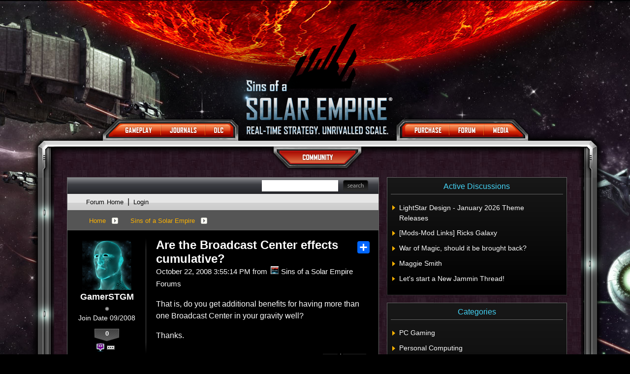

--- FILE ---
content_type: text/html; charset=utf-8
request_url: https://forums.sinsofasolarempire.com/327984/are-the-broadcast-center-effects-cumulative
body_size: 91138
content:


<!DOCTYPE html>
<html>
<head id="ctl00_ctl00_Head1"><meta charset="utf-8" /><title>
	Are the Broadcast Center effects cumulative? &raquo; Forum Post by GamerSTGM
</title><meta name="keywords" content="GamerSTGM,Sins of a Solar Empire,That,additional,benefits,having,more,than,Broadcast,Center,your,gravity,well?,Thanks.,article,forum,post,forum post,blog,joeuser,skin,visual,style" /><meta name="description" content="Are the Broadcast Center effects cumulative? &amp;raquo; Forum Post by GamerSTGM &amp;raquo;  That is, do you get additional benefits for havin" /><meta id="ctl00_ctl00_metaImage" property="og:image" content="https://www.stardock.com/images/social/str_generic_socialpost.jpg" /><base id="ctl00_ctl00__Base1" href="https://forums.sinsofasolarempire.com/"></base><link href="/bundles/vendor/css?v=EkbcAGto1g_mxdJ-ZOTosWWoxxW8lWzRDPm4tYe0D3M1" rel="stylesheet"/>

	<link href="/bundles/themes/sins/css?v=Xe6tsyKq4-BDvz6thPz7YPQcdNWhH3suMqKUfpW9PIM1" rel="stylesheet"/>

	
<script src="/bundles/master/js?v=H6ES2qGINu-UYTpBxmEeciQJ1unXMJ3NEg2Gl_477YU1"></script>

        <script src="/Scripts/jquery.signalR-2.2.2.min.js"></script>
        <script src="/Scripts/jquery.countdown.min.js"></script>
        <script src="/sockets/hubs"></script>
	
	<link rel="icon" type="image/png" href="/Themes/Sins/images/icon.png" />
	<script src="/bundles/themes/sins/js?v=gBZk814pnX8ri8-8kUGnrCFE7sTbcwOr825U6MWXFDI1"></script>

        <script src="/Scripts/jquery.countdown.min.js"></script>
	
	
	<script src="/bundles/pages/post/js?v=REJ46oxI-G8SHloEY7HhHClLXkO6OR1Ff92T9SxPDoM1"></script>

	<meta property="og:site_name" content="Sins of a Solar Empire Forums" />
<meta property="og:url" content="http://forums.sinsofasolarempire.com/327984/page/1/" />
<meta property="fb:app_id" content="255328571219529" />
<meta property="og:type" content="article" />
<link rel="image_src" type="image/jpg" href="https://www.stardock.com/images/social/str_generic_socialpost.jpg" />
<meta name="twitter:domain" content="forums.sinsofasolarempire.com">
<meta name="twitter:card" content="summary_large_image" />
            <meta name="twitter:site" content="@Stardock" />



	<!--[if lt IE 9]><script src="//html5shiv.googlecode.com/svn/trunk/html5.js"></script><![endif]-->
	<!--[if lte IE 7]><script src="js/oldbrowser/warning.js"></script><script>if(!getCookie('oldbrowsernotice') == '1'){window.onload=function(){e("js/oldbrowser/")}}</script><![endif]-->
	
		<!-- Global site tag (gtag.js) - Google Analytics -->
		<script async src="https://www.googletagmanager.com/gtag/js?id=UA-3744570-19"></script>
		<script>
			window.dataLayer = window.dataLayer || [];
			function gtag() { dataLayer.push(arguments); }
			gtag('js', new Date());

			gtag('config', 'UA-3744570-3');
			gtag('config', 'UA-3744570-26');
		</script>
	  
	<!-- Facebook Pixel Code -->
	<script>
	!function(f,b,e,v,n,t,s){if(f.fbq)return;n=f.fbq=function(){n.callMethod?
	n.callMethod.apply(n,arguments):n.queue.push(arguments)};if(!f._fbq)f._fbq=n;
	n.push=n;n.loaded=!0;n.version='2.0';n.queue=[];t=b.createElement(e);t.async=!0;
	t.src=v;s=b.getElementsByTagName(e)[0];s.parentNode.insertBefore(t,s)}(window,
	document,'script','https://connect.facebook.net/en_US/fbevents.js');
		fbq('init', '1995548234069087');
		fbq('track', 'PageView');
	</script>
	<noscript><img height="1" width="1" style="display:none"
	src="https://www.facebook.com/tr?id=1995548234069087&ev=PageView&noscript=1"/>
	</noscript>
	<!-- DO NOT MODIFY -->
	<!-- End Facebook Pixel Code -->
	
	<!-- X -->
<link rel="canonical" href="https://forums.sinsofasolarempire.com/327984/are-the-broadcast-center-effects-cumulative" /></head>
<body id="ctl00_ctl00__Body" data-site-account-type="21">
	
		<script>window.twttr = (function(d, s, id) {
		  var js, fjs = d.getElementsByTagName(s)[0],
			t = window.twttr || {};
		  if (d.getElementById(id)) return t;
		  js = d.createElement(s);
		  js.id = id;
		  js.src = "https://platform.twitter.com/widgets.js";
		  fjs.parentNode.insertBefore(js, fjs);
 
		  t._e = [];
		  t.ready = function(f) {
			t._e.push(f);
		  };
 
		  return t;
		}(document, "script", "twitter-wjs"));</script>
	
	
		<div id="fb-root"></div>
		<script>(function(d, s, id) {
		  var js, fjs = d.getElementsByTagName(s)[0];
		  if (d.getElementById(id)) return;
		  js = d.createElement(s); js.id = id;
		  js.src = "//connect.facebook.net/en_US/sdk.js#xfbml=1&version=v2.8";
		  fjs.parentNode.insertBefore(js, fjs);
		}(document, 'script', 'facebook-jssdk'));</script>
	
	<div id="popupparent"></div>
	<div id="popup">
		<div class="popupcontent">
			<div class="popupborder">
				<img id="popupclose" src="/images/Base/space.gif" alt="close" />
				<p id="popuptitle"></p>
				<p id="popupbody"></p>
			</div>
		</div>
	</div>

	<form method="post" id="aspnetForm">
<div class="aspNetHidden">
<input type="hidden" name="__EVENTTARGET" id="__EVENTTARGET" value="" />
<input type="hidden" name="__EVENTARGUMENT" id="__EVENTARGUMENT" value="" />
<input type="hidden" name="__VIEWSTATE" id="__VIEWSTATE" value="FmIXEFhx4Syi4Bd44GZRIOw+5S6YdZIdMjE+aQNxZM0TBfCv4hPUbPsfdwCCpxscB7k1zlPehT3EpbSrn0LbPnyWz+09ljuYJ0MMK6ewlG7f/HNAuKujy4OizHSDYd1X0gIuI/TCmWXTsvE6nFm95arjJLBi1dVlw1558Ss3DiXKyCllr9QW3o6Jzxee4QLq06lWN4gCwHeJalhPnxSUj03KpIQqwQxBvAsP0zHjCFt1GrjFGgJuuATfrbGOcC961lYsfEX6LyGyKi4eLKPwQMgsktU30/PtTkOJZpjPjrTD0+ZS5UCrlq9tJpW8ScsWSEIWSvlVAGaNFdFBgyc0BtqfAEW+TjlFXX2WeTbLfeqfVxvv9t62G1araGad2jpYwhbKd9YVm6E0jvYiLvfolv8NsB2T3WImfFMW3rwX8WOU9r3TbwiYbyucj/ADtY4F6ojsbhTkNxwbxp+Kvoqmnhz5Gyx7EWpNL2ViU5kZFnA3ZfT34f419BGtYces7wNuuZWj42gar2joG8W9Bw95IOte6z0MKa9L3cvLX3wqyRzLpleElgnUJnNx3Vmxo3wLQti2vFfphZPBeo5drA08sbo933EM3wc7hMaCiCpLgP1mnWjh4Ro+Przc09HL78r/S/dwn03V+J6CTMlEEY/0whGJqpMsTDnUPSExd8iBBJdDX6ZH+Dr1PxG0c0DyOg3HAqtgzhJeZeq2R+nHkIWOaaBabQoNIs0YVQVs8qfeI1GNxQ5TrWkfMkELZdV3jXufJVSnVAFqG3HQfNtkwOBs9W7XfqDEdJOj2Xd/K1QnmCR8oGxF+EAV94Xe/EI86r+ayPumcqksMSNBK726LsGHJXrlX0hXBFatrZYIhlL9dTs4J69w+OQUAS3mfvwmW+Tx+Zrq67vv2//ghRgfKsDjMtG+zwQJRWUcxKOxvvgc4t7nECqb1L8ExU87EHtAuOSwPrw6qpkzYMzDixJtqiN6yR6QItSxYGyk9w/BskCAChyGy4bYMVDncf18NYOL3GtfYVW3EMtlg5jX/znT8csStajsSKKKRH0VT8/J+HCJV7Z9Hx2xJRGXR3V5z6kxrKAwQ6EuNpKQIQVz/Db4xa1Sy0+vgVOIzQUauUykpx5TuaLwo1h8K0e42sN+fs847JTaK++e9lhcTPmhACcjERIsKd/anJ0/X3KmAqMtkzCEaMwrx0W4vQRqo7Ya2zjQmST84b9YcaEVyAjc/TSGkzrfsuqAQ5K0pSaJRffX/W12uXZiUWJGmTK16r/8dekTXLgMrHrrGU99Zb2U+YbeBAmN1ApjzchV4K/Sa6FJeeLe8Vymz35OvZtJXk9N/nh9hAebFwibfI/X5ZhmQDVOIF0URgiPETdkbKCDqqk5ESJ/zxUgogafVO+BtqI2UjDAYToYF0QIuzIAzQBxKgn0l7czeiMAQCaXuTgZYAASrCukyw1NXNpQNuTBXZqURmT0R2kokNJnSseOwSwlIXBTOUCMwRPbxM3XsSdyPPymnorrfOm8YR/MFxY7Nphc0yY6+7ccxfEYlQwRlgbMrnZQO8MFOyw3wAl67qpTN9xU7heWMPXqtJTQ22aq9iICAsGCd5SihkggJLQLblxAhkN9ChLmPcpnmJ7eVDzTnLrqAn5AK8wr2WD2dUVtPFhbITpe8oNsw6XURcu0/pwNba317ifZAVUKGTK7yglI4vgIUzAaHCNcn41t9WnyarSl15JZhRNgXv/XX9C9SumEfXVq/DToDnNiEhiL5WvyE5fg19ngZM6m+TeWXuQiZ7uq+JPdspQpnBVx2aP50B2wk+ek23xvrUyuplKc+mxuzte3QSo8gra9M1T+iOGe15ixPYH/Cjk+dF3XyRq2BB38ueg2KvtnVbiFsSN9syWUMDwxqbehM0l8tC7abhjxLDZ4iezhGgHUX/KUHJUWTmz7WhEbDAdwJsr6vokT6viih4ak0zbxq+BwDkmRm+5aG3o3i4tyWcV10Bg9wJKVMbrnnz5RqfugelT2vI6HDyIzSzelOgeQsPw28xBrHTmAbQ+7P1hTnnoWiD1Pg8TTp1/2y43F8JEW+0cFrkVEHIfMnYy3VYCnMLb49XzAIU8+JTxuNbRASOho3YgLdMhvnJrmVPM8iZW6tiOTqU1awVK8PYtdxI8uisur5stqvNMHpNscF/lFFwhP7lJG908gOJBeFK50rKEG0vcEBaNliVVK6ADxtApLx3+ZIJAoeEDivJWzmdaCYY5+c/ZF5Xv7zMWsl5hH08bH5T66s7GCXYmsdypI0104b9RcGFJZvt3532+MrJ6SpzpOZB+fm9I3tmF7eeRKoH84p+ZlB+wIw1YzS5SP26wD/Ml0CLVDJcXtkjEFDfOBwiAv+9IkC2LHOfZSblq//Hz4k/2QLQGLvUqwffCYD8mFKxCg71rfYAUn5aaV5A8l0gMF50/hiiRrG9VyiNaUVMP18woB0FbjePjuh1sB3LISrVPS7uRyn2tzt6XpRAVocNp/w3M03KK2noH1SQ9kGFzrjcUwaHEe7JgDN5x1R/cupPjRHSnewe8VW7pC46227hNbqauMxqW9QW6yEA8w1Cw+JEuZtw6AO+mlWEGyFb+4tWFXeDaGT6xO8kN9PJMr+7/VLb/m4V5HPXE2q1BK7WlV9eVOgd5Rl7W4AXb38b5QU6K2YvinFRYosxhgsZkfCDnalrBXqvxBWTZ4X6nBMCTqCGZWwfEkymi/bm+c2aZx19G9dCorlriGF+i1VZ8Nz+mULOBu9opVMXwQCG5wmbDDbkCla08y57kFQfoOJmozd5ASVyZaFBr5VRamIdc9mNiq7uAQuak/zh4Wt0yQZThRLNcJP7ubiBuvWh6mnzUaD09uEIu5uVjMuGZyxY6bUBRS7ll1y6aCxGmCs3j81d+na5Uivo8lKonDWVmKCzHGRoXvyUkxLR4ctn8gqG8yGUcWM1NZl2J+u1WA3mTK8Osba2fVF2DWGjEUZGlrE+atgze8VNMA3czKUkotQJWAQAbNssym9DcRH/N7RS1yMJ3W26UJWS8HTZYKaSEqXnL/ZpNW91v8a/ybV58igZOrZRSZNKfnJyqJGNeeb9GAIXsMMk056Wo+uXve6ozUIwtrNPBD8z4XAHHB9kvZWIVARVynHhRYDSCkLVRmzLYwPeNe6venc/WXbzEuQqTObxGZWyccaAArzSHlWgiRx5FalmM85TJBdigRWUBtSX4Uwxs2SqJfLIov6m6tyFHgN+KCJcU3WwlnkqDNuMSrPJzzNayuzpsMWSZNkq1lOV+5wI3hD09OFI0v5JPaHfj1TfAzFZoCk3y/bCZVaX73WbQnQdLik/UkW51PBxEY2qDhzC0f+wU+lbgSw3TX1M96Fn6QMD+SSIZsqsE5bKOlfyoXDvERbo1gzEASKVWElN2vSrItCI0evCYZ7sPxWuVz2VTBkNQrNLg1PKGMzsdEZN5rXVV3QkdmJM6q4znOvQLeWA84XDdA2IUs0Gg27uYPeLs1KHUmehUV2BNg2vntsnqeHSmattsgy/NszZ6ubRaSLBKp7aW2pdHVkhYMVW9hn1J/UbOWJoV2EEt4BPi2PfWRaRpkynLm239UmvCDo2m5h1nh2qVzsf3fuRHPOvvT2lvbN5uI/K96ykLUJCGGCXmVGSL1O64edTPKEFwt/VUomrJY3yJLRFdoBZVA5e20KCsbxn6KQoSfwzW5hP0klmeQ8Fdx9TphqgIRdG1A+ZBXWqD+z+XuU4q0oeocg3LemgIdExR7OcElZWj6W6PrXd+nGTr/xt5PaE3ktXSN+YTe73W3cTwzrJc57QRY3n7p+TDdNaFc6t+zxkZgy6GCqfyOu1kOXm9kRDsanKaI5uWOueSIH1MRJgM2c7PdInFVwit+ejMTiVGojlGNI1Gfhm2hL9MYKXRRjy/OKkh/5752e2qOd3XY7Dk0Eo/CtDhd40gdXsu1iPnMmnn3O+gGIiMWfv+Ajj8WYrgB9Z4a1fk/O59rx/cf/BnwHCWiqP+Ftzw89cjs0DT2NBm4XOk+mw6GB6gMKbTJXnohZzJE0A2ZdJ6BwAcJUfBSFUfPlMsQXGcWDvVYvIQscO8YKkONczLp9/[base64]/[base64]/1SdPakP9ehvSj86lHo4LhWUSbxSt0OKWww64iDT/PWCpRNOC1dfNdFKMpPtWWnsGmM2P/7cg+N4vFma9mdkojuMyKEuC7sVN4JsFAa4FndhVR7x2J8cFuaA0ElB137an2PNWoF6MHMopBVgLct/ZYQJDvFWdy5vW1H1/jd1TYpdHPv5pPb8xv6Qo3T/TORLHEW3eep1W//FYEqL+1TwqnzyT7XrEljh0zErh+WFqA0MxjnX04tAnYEhPFk3XeIGlSamxGB0c4XHFvJQCmqFUyzruRN1OhpNIgNkmuB4P6FlOj1cSMLa+RX89Gt/5am2RNGGz6cSizmohkQpvZ3doE+qR7O2pXoHLDI/MWgWFxV3RvhZ/jjrV4SrTQToX47tSzgi7LZLJpdkyqbpqO2BsZCqz49D637rGbQPzswYn66LAkD3b0bQnue7Rd9RD9ZjyKYzEpjZAyESQt9" />
</div>

<script type="text/javascript">
//<![CDATA[
var theForm = document.forms['aspnetForm'];
if (!theForm) {
    theForm = document.aspnetForm;
}
function __doPostBack(eventTarget, eventArgument) {
    if (!theForm.onsubmit || (theForm.onsubmit() != false)) {
        theForm.__EVENTTARGET.value = eventTarget;
        theForm.__EVENTARGUMENT.value = eventArgument;
        theForm.submit();
    }
}
//]]>
</script>


<script src="/WebResource.axd?d=pynGkmcFUV13He1Qd6_TZIZyGn1pfqXtRqDftAaMEr_1NpIWICzE-wnJt_aPlZmKhuLSSA2&amp;t=638285921964787378" type="text/javascript"></script>


<script type="text/javascript">
//<![CDATA[
Base.site = {"BaseHref":"/","Name":"Sins of a Solar Empire Forums","Domains":["forums.sinsofasolarempire.com"],"Theme":"Sins","ThemeMode":0,"Title":"Sins of a Solar Empire","MetaDescription":"Sins of a Solar Empire is the next generation of real-time space strategy and the first chapter in an epic sci-fi saga.","MetaKeywords":"sins of a solar empire,3D,3-D,4X,ai,alien,artificial,battle,capitalship,cinematic,coalition,colonize,computer,conquer,control,defend,diplomatic,dynamic,economic,effects,empire,epic,eXplore, eXpand, eXploit, eXterminate,fiction,fight,fighters,fleet,galaxy,game,games,graphics,homeworld,intelligence,intelligent,ironcladonline,ironclod,lore,machines,multiplayer,musical,planet,race,races,real,real-time,real-time space strategy,RTS,RT4X,saga,scale,science,sci-fi,ship,ships,sins,solar,solar system,sound,space,species,star,story,strategies,strategy,structures,Stardock,Total Gaming,tactics,technologies,technology,territory,time,trade,units,war,wars,warships,weapons,windows,worlds,worldwide","MetaOGImage":"https://www.stardock.com/images/social/str_generic_socialpost.jpg","SiteAccountType":21,"DomainName":"sinsofasolarempire.com","MainForumDomain":"forums.sinsofasolarempire.com","CSECreator":"002955119647594963107","CSEID":"a6othajy5e4","SpecificStardockAds":"game","GoogleAnalyticsId":"UA-3744570-3","MasterPage":"~\\Themes\\Sins\\Base.master","BrowserMode":false,"CurrentDomain":"forums.sinsofasolarempire.com","EmailTemplate":"SinsOfASolarEmpireEmail.html","SortOrder":0};//]]>
</script>

<script src="/ScriptResource.axd?d=NJmAwtEo3Ipnlaxl6CMhvk2YjPIO9PY_oVjrTo3DaWNl8tX0S-6zqDcGwA5_vz-CFWJUhpeOwYBbKzcqYybXjUO5IVWbVC_RF7Ku5aQvNr8D5KcYNh-30eolm345i-Z9JLyVJ_1kRgsXfzCrcR6uY_cQ0rA1&amp;t=13798092" type="text/javascript"></script>
<script src="/ScriptResource.axd?d=dwY9oWetJoJoVpgL6Zq8ONMcBWI1SUsa-raG-iUAqwqQiL_wJLNEk49MvkPnR_00SzjrF3QtsHEjQ7iYVjQmXVlkMV-gd4gnk4zo7aiKsaT0VP38m5DzSXDTbnmWkh49BuHMIPBX3ty4Z0KG0kwkdyHRHt41&amp;t=13798092" type="text/javascript"></script>
<script src="/ws/ForumService.asmx/js" type="text/javascript"></script>
<script src="/ws/Subscriptions.asmx/js" type="text/javascript"></script>
<div class="aspNetHidden">

	<input type="hidden" name="__VIEWSTATEGENERATOR" id="__VIEWSTATEGENERATOR" value="AD7AD114" />
	<input type="hidden" name="__EVENTVALIDATION" id="__EVENTVALIDATION" value="LEaCw8BkWTsmSpSS2sm9+8ULwphZwX+1C/VkmKeDW1hA0EqlaL40tgy7tHv2PbHuOkL3w7lvicFDUNql1K7HSgJAac7MwDdUiUucaCc0PAmllQwQ6PgQMvKVfiAFWsTSqk2KaGP77Jx68HTY6Wor2rwBquvEi3vK5zDI0LabdIaFgltooV9g4gUuEvzfdTXPidi5nzMNupgdxn4ejnKX5/HdxP+cVjU+U6gslT8w8ONsY9H82l6PO4VNdRW5ifJbfX15jqFSKQhUWeDijeACAnjru2cH1Db/CTGpT5+b4tsXS1Jjd9dHn2SEvVpefMX6L35WjaCoxVcyDfp8n8EPZemHBrcZstRiKunbvsQoUKAFNooQ5mKjIOpmEQr3WGOTMhOz/MnIZ1c1mQTk8uphTqDxHDyMEgHioyuLexaH39Tz7+jOPxciPnq0lGboiIOO5mHRow==" />
</div>
		
	<script type="text/javascript">		Sd.Post.Images.max.w = 570;</script>
	<header>
		<a id="logo" href="https://www.sinsofasolarempire1.com"><img alt="Sins of a Solar Empire : Real-Time Strategy. Unrivalled Scale." src="/Themes/Sins/images/layout/site-logo.png"style="height: 363px; width: 608px" /></a>
	</header>
	<nav>
		<a id="nav_game" href="https://www.sinsofasolarempire1.com/gameplay">
		</a>
		<div class="box" id="nav_game_dropdown">
			<div class="tl">
			</div>
			<div class="t">
			</div>
			<div class="tr">
			</div>
			<div class="l">
			</div>
			<div class="r">
			</div>
			<div class="bl">
			</div>
			<div class="b">
			</div>
			<div class="br">
			</div>
			<a id="nav_features" href="https://www.sinsofasolarempire1.com/features"></a>
            <a id="nav_lore" href="https://www.sinsofasolarempire1.com/lore"></a>
            <a id="nav_gameplay" href="https://www.sinsofasolarempire1.com/gameplay"></a>
            <a id="nav_faq" href="https://www.sinsofasolarempire1.com/faq"></a>
		</div>
		<a id="nav_journals" href="https://www.sinsofasolarempire1.com/journals"></a>
        <a id="nav_dlc" href="https://www.sinsofasolarempire1.com/store#outlaw_sectors"></a>
        <a id="nav_purchase" href="https://www.sinsofasolarempire1.com/store"></a>
        <a id="nav_forum" href="/"></a>
        <a id="nav_media" href="https://www.sinsofasolarempire1.com/downloads"></a>
	</nav>
    <div class="lowernav">
        <a id="nav_community" href="https://www.stardock.com/games/"></a>
    </div>
	<div class="container">
		<div class="top">
            <div class="left"></div>
            <div class="center"></div>
            <div class="right"></div>
		</div>
		<div class="middle">
            <div class="left"></div>
            <div class="center"></div>
            <div class="right"></div>
		</div>
		<div class="bottom">
            <div class="left"></div>
            <div class="center">
			    &copy; 2003-2026
			    Ironclad Games Corporation Vancouver, BC. All rights reserved.<br />
			    &copy; 2006-2026
			    Stardock Entertainment
            </div>
            <div class="right"></div>
		</div>
		<div class="bg">
		</div>
		<div class="content">
			<div class="body">
				<div class="forum">
					
<div class="forumhead">

	

	
		<div class="top">
			
<div class="login" id="login">
	

</div>

			<div class="search">
				<input type="text" id="search" />
				<input name="ctl00$ctl00$_Content$_Header$_csecreator" type="hidden" id="ctl00_ctl00__Content__Header__csecreator" value="002955119647594963107" class="csecreator" /><input name="ctl00$ctl00$_Content$_Header$_cseid" type="hidden" id="ctl00_ctl00__Content__Header__cseid" value="hhgqupgo6hm" class="cseid" />
				<a class="button searchtext noeffect" href="#" id="searchsubmit"><span>Search</span></a>
			</div>
		</div>
	

	

	

	
		<div class="bottom">
			<div class="links">
				<div class="l">
					<a href="/">Forum Home</a> | 
					
						<a href="/signin-oidc">Login</a>
					
				</div>
			</div>
			
		</div>

	

</div>





		<div class="annhead">
	
		</div>
	

					
	<div class="breadcrumbs">
		

<ul>
	
			<li>
				<a id="ctl00_ctl00__Content__Content__BreadCrumbsTop__RepeaterBreadcrumbs_ctl00__Link" href="/">Home</a>
				
				<a id="ctl00_ctl00__Content__Content__BreadCrumbsTop__RepeaterBreadcrumbs_ctl00__DropDown__DropMenu" class="menu glyph rightarrow" data-categories="{&quot;Header&quot;:&quot;Home&quot;,&quot;Links&quot;:[{&quot;Name&quot;:&quot;Sins of a Solar Empire&quot;,&quot;Url&quot;:&quot;/forum/402&quot;},{&quot;Name&quot;:&quot;Everything Else&quot;,&quot;Url&quot;:&quot;/forum/412&quot;}]}" href="/#"></a>
			</li>
		
			<li>
				<a id="ctl00_ctl00__Content__Content__BreadCrumbsTop__RepeaterBreadcrumbs_ctl01__Link" href="/forum/402">Sins of a Solar Empire</a>
				
				<a id="ctl00_ctl00__Content__Content__BreadCrumbsTop__RepeaterBreadcrumbs_ctl01__DropDown__DropMenu" class="menu glyph rightarrow" data-categories="{&quot;Header&quot;:&quot;Sins of a Solar Empire&quot;,&quot;Links&quot;:[{&quot;Name&quot;:&quot;Misc. Discussions&quot;,&quot;Url&quot;:&quot;/forum/1033&quot;},{&quot;Name&quot;:&quot;Multiplayer Organizer&quot;,&quot;Url&quot;:&quot;/forum/455&quot;},{&quot;Name&quot;:&quot;Sins Developer Journals&quot;,&quot;Url&quot;:&quot;/forum/452&quot;},{&quot;Name&quot;:&quot;Sins Diplomacy&quot;,&quot;Url&quot;:&quot;/forum/620&quot;},{&quot;Name&quot;:&quot;Sins Modding&quot;,&quot;Url&quot;:&quot;/forum/443&quot;},{&quot;Name&quot;:&quot;Sins News&quot;,&quot;Url&quot;:&quot;/forum/403&quot;},{&quot;Name&quot;:&quot;Sins of a Solar Empire Events&quot;,&quot;Url&quot;:&quot;/forum/1165&quot;},{&quot;Name&quot;:&quot;Sins of a Solar Empire Site Issues&quot;,&quot;Url&quot;:&quot;/forum/506&quot;},{&quot;Name&quot;:&quot;Sins Rebellion&quot;,&quot;Url&quot;:&quot;/forum/1000&quot;},{&quot;Name&quot;:&quot;Sins Clans&quot;,&quot;Url&quot;:&quot;/forum/410&quot;},{&quot;Name&quot;:&quot;Strategy&quot;,&quot;Url&quot;:&quot;/forum/404&quot;},{&quot;Name&quot;:&quot;Single Player&quot;,&quot;Url&quot;:&quot;/forum/405&quot;},{&quot;Name&quot;:&quot;Sins Multiplayer&quot;,&quot;Url&quot;:&quot;/forum/406&quot;},{&quot;Name&quot;:&quot;Graphics Design&quot;,&quot;Url&quot;:&quot;/forum/407&quot;},{&quot;Name&quot;:&quot;Technical&quot;,&quot;Url&quot;:&quot;/forum/408&quot;},{&quot;Name&quot;:&quot;Fan Submissions&quot;,&quot;Url&quot;:&quot;/forum/409&quot;}]}" href="/#"></a>
			</li>
		
</ul>

		
	</div>
	
		<div class="post">
			<a name="post"></a>

			<div class="headertoolbar">
				<div style="display:none;" class="social">
					<a class="twitter-share-button" href="https://twitter.com/intent/tweet">Tweet</a>
					<div class="fb-share-button" data-layout="button"></div>
				</div>
			</div>
                <div id="ctl00_ctl00__Content__Content__PostContainer" class="postcontainer op" data-post-id="327984" data-post-data-id="1913199" data-author-id="3337947" data-author-name="GamerSTGM">
                    <div id="ctl00_ctl00__Content__Content__Secondary" class="postinfo secondary" title="Click to view original post" style="display:none;">
							  <div class="content">
									<div class="header2">
                                <h1 id="ctl00_ctl00__Content__Content__SecondaryHeadline" class="headline">Are the Broadcast Center effects cumulative?</h1>
									</div> 
							  </div>
						  </div><div id="ctl00_ctl00__Content__Content__PostInfo" class="postinfo primary"> 
                        <div id="ctl00_ctl00__Content__Content__PostAuthor" class="menu">
                            <img id="ctl00_ctl00__Content__Content__ImageAvatar" class="avatar none" src="/images/Base/Space.gif" alt="GamerSTGM" />
                            <div class="user">
                                <a href="../#" id="ctl00_ctl00__Content__Content__LinkUser" title="Click user name to view more options.">GamerSTGM</a>
                            </div>
                            <div id="ctl00_ctl00__Content__Content__Rank" class="rank rank1" title="Rank: 1">
                            </div>
                            
                            <div class="joindate">
                                Join Date
								09/2008
                            </div>
                            <div class="honorific">
                                <span title="Stardock Community Title">
                                    
                                </span>
                            </div>
                            <a id="ctl00_ctl00__Content__Content__LinkKarmaCount" title="View GamerSTGM&#39;s Karma" class="karma_badge noeffect" href="/karma/3337947">0</a>
                            
                            <img id="ctl00_ctl00__Content__Content__Badge__UserGroupImage" src="/images/base/space.gif" />
                            
                            <div id="ctl00_ctl00__Content__Content__AwardsSection" class="awards">
                                
                                        <img id="ctl00_ctl00__Content__Content__Awards_ctl00__AwardImage" title="Received 1,000 clicks from shared links to a single post" class="award small a_139" src="/images/spacer.gif" />
                                    
                                        <a id="ctl00_ctl00__Content__Content__Awards_ctl01__MoreAwards" title="View all awards" class="moreawards" href="/user/3337947/awards/"></a>
                                    
                            </div>
                            <div id="ctl00_ctl00__Content__Content__FounderAwardsSection" class="awards founders">
                                
                            </div>
                        </div>
                        <div class="content">
                            <div class="header2">
								<input name="ctl00$ctl00$_Content$_Content$_BaseArticleLink" type="hidden" id="ctl00_ctl00__Content__Content__BaseArticleLink" value="/327984/are-the-broadcast-center-effects-cumulative" />
								<h1 class="headline"><a href="https://forums.sinsofasolarempire.com/327984/are-the-broadcast-center-effects-cumulative" id="ctl00_ctl00__Content__Content__HeadLineLink" title="Are the Broadcast Center effects cumulative?">Are the Broadcast Center effects cumulative?</a></h1>
								
								<!-- AddToAny BEGIN -->
                                    <div class="a2a_kit a2a_kit_size_25 a2a_default_style">
                                        <a class="a2a_dd" href="https://www.addtoany.com/share"></a>
                                        <!--<a class="a2a_button_facebook"></a>
                                        <a class="a2a_button_twitter"></a>
                                        <a class="a2a_button_email"></a>-->
                                    </div>
                                <!-- AddToAny END -->
                                
                                
                            </div>
                            <div class="header">
                                <div class="l">
                                    October 22, 2008 3:55:14 PM
											  
                                     from
									<a id="ctl00_ctl00__Content__Content__SiteUrl" class="siteurl" href="//forums.sinsofasolarempire.com/"><img src="/Themes/Sins/images/icon.png" id="ctl00_ctl00__Content__Content__SiteIcon" alt="Sins of a Solar Empire Forums" title="Sins of a Solar Empire Forums" />Sins of a Solar Empire Forums</a>
                                </div>
                            </div>

                            <div class="text postbody">
                                
                                
                                <p>That is, do you get additional benefits for having more than one Broadcast Center in your gravity well?</p>
<p>Thanks.</p>
                            </div>

                            
                        </div>
                    </div><div id="ctl00_ctl00__Content__Content__Tray" class="tray">
                        <div id="ctl00_ctl00__Content__Content__PostStatusSection1" class="status">
                            
                                <span>
                                    Locked Post</span>
                            
                            
                            
                            
                        </div>
							  
                        <div id="ctl00_ctl00__Content__Content__Buttons" class="buttons">
                            

                            <a href="/search/post;327984" id="ctl00_ctl00__Content__Content__SearchPostLink" class="button search" title="Search this post"></a>

                            

                            

                            <span class="separator"></span>

                            

                            

                            

                            

                            

                            <a href="../#reply" id="ctl00_ctl00__Content__Content__LinkReply" class="button reply" title="Reply to this post"></a>

                            <div class="slidingmenu" id="postsearchbox">
                                <div class="header">Search this post</div>
                                <div class="content">
                                    <div class="onelineform">
                                        <input type="text" class="searchtext" />
                                        <a class="button search" href="#"></a>
                                    </div>
                                    <a class="advancedsearch" href="/search">Advanced Search</a>
                                </div>
                            </div>

                            <div class="slidingmenu" id="postsubscribebox">
                                <div class="header">Subscription Options</div>
                                <div class="content">
                                    <label>
                                        <input name="ctl00$ctl00$_Content$_Content$_SubscribePost" type="checkbox" id="ctl00_ctl00__Content__Content__SubscribePost" class="subscribenow" />
                                        Watch this post
                                    </label>
                                    <hr />
                                    <label class="disabled" id="subscribenoemail">
                                        <input value="noemail" name="ctl00$ctl00$_Content$_Content$subscriptionemailoptions" type="radio" id="ctl00_ctl00__Content__Content__SubscribePostNoEmail" disabled="disabled" />
                                        Do not email me updates for this post
                                    </label>
                                    <label class="disabled" id="subscribeemail">
                                        <input value="email" name="ctl00$ctl00$_Content$_Content$subscriptionemailoptions" type="radio" id="ctl00_ctl00__Content__Content__SubscribePostEmail" disabled="disabled" checked="checked" />
                                        Email me updates for this post
                                    </label>
                                </div>
                            </div>

                            <div class="slidingmenu karmareasonbox">
                                <div class="header">Reason for Karma (Optional)</div>
                                <div class="content">
                                    <div class="onelineform">
                                        <input name="ctl00$ctl00$_Content$_Content$_PostKarmaDataReason" type="text" id="ctl00_ctl00__Content__Content__PostKarmaDataReason" class="reasontext" />
                                        <a class="button apply" href="#"></a>
                                    </div>
                                    <div class="reasonsuccess">Successfully updated karma reason!</div>
                                </div>
                            </div>

                            <div class="slidingmenu" id="postkarmagiversbox">
                                <div class="content">
                                    
                                    
                                </div>
                            </div>
                        </div>
                    </div>
                </div>
            
			

			<a name="replies"></a>

			<div class="pagertop">
				<div class="pager"></div>

			</div>

			

			<div class="replies">
				<a name="1913213"></a><a name="1" id="1913213_AnchorNum" class="anchor"></a>
						<div id="ctl00_ctl00__Content__Content__RepeaterReplies_ctl00__Reply" class="postcontainer" data-post-data-id="1913213" data-reply-number="1" data-author-id="2761571" data-author-name="Shadowhal">
							<div class="postinfo">
								<div class="menu">
									<img id="ctl00_ctl00__Content__Content__RepeaterReplies_ctl00__ImageAvatar" class="avatar" src="//web.stardock.net/images/accounts/27/61/2761571/icon.jpg" alt="GamerSTGM" />
									<div class="user">
										<a id="ctl00_ctl00__Content__Content__RepeaterReplies_ctl00__LinkUser" title="Click user name to view more options.">Shadowhal</a>
									</div>
									<div id="ctl00_ctl00__Content__Content__RepeaterReplies_ctl00__Rank" class="rank rank1" title="Rank: 1">
									</div>
									
									<div class="joindate">
										Join Date
										04/2007
									</div>
									<div class="honorific">
										<span title="Stardock Community Title">
											
										</span>
									</div>
									<a id="ctl00_ctl00__Content__Content__RepeaterReplies_ctl00__LinkKarmaCount" title="View Shadowhal&#39;s Karma" class="karma_badge noeffect" href="/karma/2761571">+24</a>
									
									<img id="ctl00_ctl00__Content__Content__RepeaterReplies_ctl00__Badge__UserGroupImage" src="/images/base/space.gif" />
									
									
									<div id="ctl00_ctl00__Content__Content__RepeaterReplies_ctl00__FounderAwardsSection" class="awards founders">
										
									</div>
								</div>
								<div class="content">
									<div class="header">
										<div class="l">
										  <a href="/327984/get;1913213" id="ctl00_ctl00__Content__Content__RepeaterReplies_ctl00__LinkNumber" class="linknumber">Reply #1</a>
											October 22, 2008 4:03:09 PM
											 
												<div class="site">
													from
													<a id="ctl00_ctl00__Content__Content__RepeaterReplies_ctl00__SiteUrl" class="siteurl" href="//forums.sinsofasolarempire.com/"><img src="/Themes/Sins/images/icon.png" id="ctl00_ctl00__Content__Content__RepeaterReplies_ctl00__SiteIcon" alt="Sins of a Solar Empire Forums" title="Sins of a Solar Empire Forums" />Sins of a Solar Empire Forums</a>
												</div>
											
                                 
										</div>
										<div class="r">
											<a class="top gototop glyph up" href="#" title="Scroll to Top"></a>
										</div>
									</div>

									<div class="text postbody">
										<p>indeed you do. and its something that actually happens in some situations, for example to attack or defend culturally near borders. I am not sure, but I think there is a cap to it, so it does not rise indefinately.</p>
<p>tbh I do not put a huge emphasis on culture, unless pressed into it. I try to get the tech along the way and spread a few around my empire, so that every planet gets it at least from its neighbouring planet which is enough to raise the allegiance cap for the extra resources. only if I see an opportunity or a threat do I concentrate them more.</p>
<p>but then I do not consider myself a pro, so consider that.</p>
									</div>

									
								</div>
							</div>
							<div class="tray">
								<div class="links">
									<a id="ctl00_ctl00__Content__Content__RepeaterReplies_ctl00__KarmaEarned" title="hyunster" class="karmaearned noeffect" href="/karma/2761571/pid/327984/pdid/1913213">+1</a>
								</div>
								<div class="buttons">
									

									

									

									

									

									

									<div class="slidingmenu karmareasonbox">
										<div class="header">Reason for Karma (Optional)</div>
										<div class="content">
											<div class="onelineform">
												<input name="ctl00$ctl00$_Content$_Content$_RepeaterReplies$ctl00$_KarmaDataReason" type="text" id="ctl00_ctl00__Content__Content__RepeaterReplies_ctl00__KarmaDataReason" class="reasontext" />
												<a class="button apply" href="#"></a>
											</div>
											<div class="reasonsuccess">Successfully updated karma reason!</div>
										</div>
									</div>
								</div>
							</div>
							<div id="ctl00_ctl00__Content__Content__RepeaterReplies_ctl00__ReplyEdits" class="edits" style="display: none;">
								<div class="wait">
									<img src="images/space.gif" class="ajaxwait" />
									<span>We're looking up the edits for this post...</span>
								</div>
							</div>
						</div>
						
						
					<a name="1913217"></a><a name="2" id="1913217_AnchorNum" class="anchor"></a>
						<div id="ctl00_ctl00__Content__Content__RepeaterReplies_ctl01__Reply" class="postcontainer alt" data-post-data-id="1913217" data-reply-number="2" data-author-id="2632777" data-author-name="Annatar11">
							<div class="postinfo">
								<div class="menu">
									<img id="ctl00_ctl00__Content__Content__RepeaterReplies_ctl01__ImageAvatar" class="avatar" src="//web.stardock.net/images/accounts/26/32/2632777/icon.jpg" alt="GamerSTGM" />
									<div class="user">
										<a id="ctl00_ctl00__Content__Content__RepeaterReplies_ctl01__LinkUser" title="Click user name to view more options.">Annatar11</a>
									</div>
									<div id="ctl00_ctl00__Content__Content__RepeaterReplies_ctl01__Rank" class="rank rank1" title="Rank: 1">
									</div>
									
									<div class="joindate">
										Join Date
										11/2006
									</div>
									<div class="honorific">
										<span title="Stardock Community Title">
											
										</span>
									</div>
									<a id="ctl00_ctl00__Content__Content__RepeaterReplies_ctl01__LinkKarmaCount" title="View Annatar11&#39;s Karma" class="karma_badge noeffect" href="/karma/2632777">+527</a>
									
									<img id="ctl00_ctl00__Content__Content__RepeaterReplies_ctl01__Badge__UserGroupImage" src="/images/base/space.gif" />
									
									
									<div id="ctl00_ctl00__Content__Content__RepeaterReplies_ctl01__FounderAwardsSection" class="awards founders">
										
									</div>
								</div>
								<div class="content">
									<div class="header">
										<div class="l">
										  <a href="/327984/get;1913217" id="ctl00_ctl00__Content__Content__RepeaterReplies_ctl01__LinkNumber" class="linknumber">Reply #2</a>
											October 22, 2008 4:10:06 PM
											 
												<div class="site">
													from
													<a id="ctl00_ctl00__Content__Content__RepeaterReplies_ctl01__SiteUrl" class="siteurl" href="//forums.sinsofasolarempire.com/"><img src="/Themes/Sins/images/icon.png" id="ctl00_ctl00__Content__Content__RepeaterReplies_ctl01__SiteIcon" alt="Sins of a Solar Empire Forums" title="Sins of a Solar Empire Forums" />Sins of a Solar Empire Forums</a>
												</div>
											
                                 
										</div>
										<div class="r">
											<a class="top gototop glyph up" href="#" title="Scroll to Top"></a>
										</div>
									</div>

									<div class="text postbody">
										<p>Yes and no.</p>
<p>Culture spread from broadcast centers is cumulative, so it will spread faster if you have more than one. Besides that, it also factors into combatting hostile culture if it meets - whoever spreads at the highest rate will win eventually, how fast that happens depends on the difference in rates (for example, if you generate 12/second from a planet and the neighboring enemy planet generates 10/second, you'll win but yours only spreads at 2/second towards the enemy planet and it will take a while. If you're generating 20/second, you'll get a 10/second spread after the enemy culture is neutralized).</p>
<p>The "no" part is with the secondary effect of culture - allegiance gain/loss. This rate is capped, so shoving tons of culture down an enemy planet will beat back their culture faster, but it won't cause the planet to rebel any faster.</p>
<p>This combines into a general rule of thumb I follow: to make sure I have my inside territory covered by culture, I build 1 broadcast center for every few planets, since culture spread diminishes with each jump. For front-line worlds I build more, since the goal is to battle enemy culture in many cases.</p>
									</div>

									
								</div>
							</div>
							<div class="tray">
								<div class="links">
									<a id="ctl00_ctl00__Content__Content__RepeaterReplies_ctl01__KarmaEarned" title="hyunster" class="karmaearned noeffect" href="/karma/2632777/pid/327984/pdid/1913217">+1</a>
								</div>
								<div class="buttons">
									

									

									

									

									

									

									<div class="slidingmenu karmareasonbox">
										<div class="header">Reason for Karma (Optional)</div>
										<div class="content">
											<div class="onelineform">
												<input name="ctl00$ctl00$_Content$_Content$_RepeaterReplies$ctl01$_KarmaDataReason" type="text" id="ctl00_ctl00__Content__Content__RepeaterReplies_ctl01__KarmaDataReason" class="reasontext" />
												<a class="button apply" href="#"></a>
											</div>
											<div class="reasonsuccess">Successfully updated karma reason!</div>
										</div>
									</div>
								</div>
							</div>
							<div id="ctl00_ctl00__Content__Content__RepeaterReplies_ctl01__ReplyEdits" class="edits" style="display: none;">
								<div class="wait">
									<img src="images/space.gif" class="ajaxwait" />
									<span>We're looking up the edits for this post...</span>
								</div>
							</div>
						</div>
						
						
					<a name="1913229"></a><a name="3" id="1913229_AnchorNum" class="anchor"></a>
						<div id="ctl00_ctl00__Content__Content__RepeaterReplies_ctl02__Reply" class="postcontainer" data-post-data-id="1913229" data-reply-number="3" data-author-id="3337947" data-author-name="GamerSTGM">
							<div class="postinfo">
								<div class="menu">
									<img id="ctl00_ctl00__Content__Content__RepeaterReplies_ctl02__ImageAvatar" class="avatar none" src="/images/Base/Space.gif" alt="GamerSTGM" />
									<div class="user">
										<a id="ctl00_ctl00__Content__Content__RepeaterReplies_ctl02__LinkUser" title="Click user name to view more options.">GamerSTGM</a>
									</div>
									<div id="ctl00_ctl00__Content__Content__RepeaterReplies_ctl02__Rank" class="rank rank1" title="Rank: 1">
									</div>
									
									<div class="joindate">
										Join Date
										09/2008
									</div>
									<div class="honorific">
										<span title="Stardock Community Title">
											
										</span>
									</div>
									<a id="ctl00_ctl00__Content__Content__RepeaterReplies_ctl02__LinkKarmaCount" title="View GamerSTGM&#39;s Karma" class="karma_badge noeffect" href="/karma/3337947">0</a>
									
									<img id="ctl00_ctl00__Content__Content__RepeaterReplies_ctl02__Badge__UserGroupImage" src="/images/base/space.gif" />
									
									<div id="ctl00_ctl00__Content__Content__RepeaterReplies_ctl02__AwardsSection" class="awards" data-accountid="3337947" data-accounttypeid="21">
										
												<img id="ctl00_ctl00__Content__Content__RepeaterReplies_ctl02__Awards_ctl00__AwardImage" title="Received 1,000 clicks from shared links to a single post" class="award small a_139" src="/images/spacer.gif" />
											
												<a id="ctl00_ctl00__Content__Content__RepeaterReplies_ctl02__Awards_ctl01__MoreAwards" title="View all awards" class="moreawards" href="/user/3337947/awards/"></a>
											
									</div>
									<div id="ctl00_ctl00__Content__Content__RepeaterReplies_ctl02__FounderAwardsSection" class="awards founders">
										
											
									</div>
								</div>
								<div class="content">
									<div class="header">
										<div class="l">
										  <a href="/327984/get;1913229" id="ctl00_ctl00__Content__Content__RepeaterReplies_ctl02__LinkNumber" class="linknumber">Reply #3</a>
											October 22, 2008 4:18:41 PM
											 
												<div class="site">
													from
													<a id="ctl00_ctl00__Content__Content__RepeaterReplies_ctl02__SiteUrl" class="siteurl" href="//forums.sinsofasolarempire.com/"><img src="/Themes/Sins/images/icon.png" id="ctl00_ctl00__Content__Content__RepeaterReplies_ctl02__SiteIcon" alt="Sins of a Solar Empire Forums" title="Sins of a Solar Empire Forums" />Sins of a Solar Empire Forums</a>
												</div>
											
                                 
										</div>
										<div class="r">
											<a class="top gototop glyph up" href="#" title="Scroll to Top"></a>
										</div>
									</div>

									<div class="text postbody">
										<p>Thanks very much guys!</p>
<p>&nbsp;</p>
									</div>

									
								</div>
							</div>
							<div class="tray">
								<div class="links">
									
								</div>
								<div class="buttons">
									

									

									

									

									

									

									<div class="slidingmenu karmareasonbox">
										<div class="header">Reason for Karma (Optional)</div>
										<div class="content">
											<div class="onelineform">
												<input name="ctl00$ctl00$_Content$_Content$_RepeaterReplies$ctl02$_KarmaDataReason" type="text" id="ctl00_ctl00__Content__Content__RepeaterReplies_ctl02__KarmaDataReason" class="reasontext" />
												<a class="button apply" href="#"></a>
											</div>
											<div class="reasonsuccess">Successfully updated karma reason!</div>
										</div>
									</div>
								</div>
							</div>
							<div id="ctl00_ctl00__Content__Content__RepeaterReplies_ctl02__ReplyEdits" class="edits" style="display: none;">
								<div class="wait">
									<img src="images/space.gif" class="ajaxwait" />
									<span>We're looking up the edits for this post...</span>
								</div>
							</div>
						</div>
						
						
							<div class="stardockad">
								<a id="ctl00_ctl00__Content__Content__RepeaterReplies_ctl02__StardockAdReplyUrl" onClick="gtag(&#39;event&#39;, &#39;Ads&#39;, { &#39;event_category&#39;: &#39;Reply Ads&#39;, &#39;event_action&#39;: &#39;Click&#39;, &#39;event_label&#39;: &#39;sose2&#39; });" href="https://www.sinsofasolarempire2.com/" target="_blank"><img id="ctl00_ctl00__Content__Content__RepeaterReplies_ctl02__StardockAdReplyImage" title="Sins of a Solar Empire II" src="//www.stardock.com/images/forums/sins2_may2024_forumad.jpg" /></a>
							</div>
						<script type="text/javascript">gtag('event', 'Ads', { 'event_category': 'Reply Ads', 'event_action': 'Impression', 'event_label': 'sose2' });</script>
					<a name="1913505"></a><a name="4" id="1913505_AnchorNum" class="anchor"></a>
						<div id="ctl00_ctl00__Content__Content__RepeaterReplies_ctl03__Reply" class="postcontainer alt" data-post-data-id="1913505" data-reply-number="4" data-author-id="3312942" data-author-name="InfiniteVoid">
							<div class="postinfo">
								<div class="menu">
									<img id="ctl00_ctl00__Content__Content__RepeaterReplies_ctl03__ImageAvatar" class="avatar none" src="/images/Base/Space.gif" alt="GamerSTGM" />
									<div class="user">
										<a id="ctl00_ctl00__Content__Content__RepeaterReplies_ctl03__LinkUser" title="Click user name to view more options.">InfiniteVoid</a>
									</div>
									<div id="ctl00_ctl00__Content__Content__RepeaterReplies_ctl03__Rank" class="rank rank1" title="Rank: 1">
									</div>
									
									<div class="joindate">
										Join Date
										09/2008
									</div>
									<div class="honorific">
										<span title="Stardock Community Title">
											
										</span>
									</div>
									<a id="ctl00_ctl00__Content__Content__RepeaterReplies_ctl03__LinkKarmaCount" title="View InfiniteVoid&#39;s Karma" class="karma_badge noeffect" href="/karma/3312942">+22</a>
									
									<img id="ctl00_ctl00__Content__Content__RepeaterReplies_ctl03__Badge__UserGroupImage" src="/images/base/space.gif" />
									
									<div id="ctl00_ctl00__Content__Content__RepeaterReplies_ctl03__AwardsSection" class="awards" data-accountid="3312942" data-accounttypeid="21">
										
												<img id="ctl00_ctl00__Content__Content__RepeaterReplies_ctl03__Awards_ctl00__AwardImage" title="Very Active Commenter - Replied over 500 times" class="award small a_119" src="/images/spacer.gif" />
											
												<img id="ctl00_ctl00__Content__Content__RepeaterReplies_ctl03__Awards_ctl01__AwardImage" title="Liked - Received 5 Total Karma" class="award small a_35" src="/images/spacer.gif" />
											
												<a id="ctl00_ctl00__Content__Content__RepeaterReplies_ctl03__Awards_ctl02__MoreAwards" title="View all awards" class="moreawards" href="/user/3312942/awards/"></a>
											
									</div>
									<div id="ctl00_ctl00__Content__Content__RepeaterReplies_ctl03__FounderAwardsSection" class="awards founders">
										
											
									</div>
								</div>
								<div class="content">
									<div class="header">
										<div class="l">
										  <a href="/327984/get;1913505" id="ctl00_ctl00__Content__Content__RepeaterReplies_ctl03__LinkNumber" class="linknumber">Reply #4</a>
											October 22, 2008 9:45:43 PM
											 
												<div class="site">
													from
													<a id="ctl00_ctl00__Content__Content__RepeaterReplies_ctl03__SiteUrl" class="siteurl" href="//forums.sinsofasolarempire.com/"><img src="/Themes/Sins/images/icon.png" id="ctl00_ctl00__Content__Content__RepeaterReplies_ctl03__SiteIcon" alt="Sins of a Solar Empire Forums" title="Sins of a Solar Empire Forums" />Sins of a Solar Empire Forums</a>
												</div>
											
                                 
										</div>
										<div class="r">
											<a class="top gototop glyph up" href="#" title="Scroll to Top"></a>
										</div>
									</div>

									<div class="text postbody">
										<p><div class="quote"><div class="info"><div class="who">Quoting Shadowhal, </div><div class="num"><a href="/327984/get;1913213">reply 1</a></div></div><div class="meats">I am not sure, but I think there is a cap to it, so it does not rise indefinately.</div></div></p>
<p>The only real limit is how many logistics slots you have on your planet and the number of phase lanes to that gravity well. Desert planets can be choked with 9 broadcast centres (10 if you're TEC and have Development Mandate researched) if you use all the logistics slots for them. Planets with fewer phase lanes have faster spread down those lanes.</p>
<p>Culture, however, apparently also has a resistance to being pushed back by hostile culture (Manifest Dominion gives a 10% bonus to resistance to hostile culture, Advent culture tech Wall of Faith can increase resistance by up to 40%), though I don't know how that plays out.</p>
									</div>

									
								</div>
							</div>
							<div class="tray">
								<div class="links">
									
								</div>
								<div class="buttons">
									

									

									

									

									

									

									<div class="slidingmenu karmareasonbox">
										<div class="header">Reason for Karma (Optional)</div>
										<div class="content">
											<div class="onelineform">
												<input name="ctl00$ctl00$_Content$_Content$_RepeaterReplies$ctl03$_KarmaDataReason" type="text" id="ctl00_ctl00__Content__Content__RepeaterReplies_ctl03__KarmaDataReason" class="reasontext" />
												<a class="button apply" href="#"></a>
											</div>
											<div class="reasonsuccess">Successfully updated karma reason!</div>
										</div>
									</div>
								</div>
							</div>
							<div id="ctl00_ctl00__Content__Content__RepeaterReplies_ctl03__ReplyEdits" class="edits" style="display: none;">
								<div class="wait">
									<img src="images/space.gif" class="ajaxwait" />
									<span>We're looking up the edits for this post...</span>
								</div>
							</div>
						</div>
						
						
					<a name="1913521"></a><a name="5" id="1913521_AnchorNum" class="anchor"></a>
						<div id="ctl00_ctl00__Content__Content__RepeaterReplies_ctl04__Reply" class="postcontainer" data-post-data-id="1913521" data-reply-number="5" data-author-id="3365603" data-author-name="Overheal1987">
							<div class="postinfo">
								<div class="menu">
									<img id="ctl00_ctl00__Content__Content__RepeaterReplies_ctl04__ImageAvatar" class="avatar" src="//web.stardock.net/images/accounts/33/65/3365603/icon.jpg" alt="GamerSTGM" />
									<div class="user">
										<a id="ctl00_ctl00__Content__Content__RepeaterReplies_ctl04__LinkUser" title="Click user name to view more options.">Overheal1987</a>
									</div>
									<div id="ctl00_ctl00__Content__Content__RepeaterReplies_ctl04__Rank" class="rank rank1" title="Rank: 1">
									</div>
									
									<div class="joindate">
										Join Date
										10/2008
									</div>
									<div class="honorific">
										<span title="Stardock Community Title">
											
										</span>
									</div>
									<a id="ctl00_ctl00__Content__Content__RepeaterReplies_ctl04__LinkKarmaCount" title="View Overheal1987&#39;s Karma" class="karma_badge noeffect" href="/karma/3365603">+3</a>
									
									<img id="ctl00_ctl00__Content__Content__RepeaterReplies_ctl04__Badge__UserGroupImage" src="/images/base/space.gif" />
									
									
									<div id="ctl00_ctl00__Content__Content__RepeaterReplies_ctl04__FounderAwardsSection" class="awards founders">
										
									</div>
								</div>
								<div class="content">
									<div class="header">
										<div class="l">
										  <a href="/327984/get;1913521" id="ctl00_ctl00__Content__Content__RepeaterReplies_ctl04__LinkNumber" class="linknumber">Reply #5</a>
											October 22, 2008 10:14:49 PM
											 
												<div class="site">
													from
													<a id="ctl00_ctl00__Content__Content__RepeaterReplies_ctl04__SiteUrl" class="siteurl" href="//forums.sinsofasolarempire.com/"><img src="/Themes/Sins/images/icon.png" id="ctl00_ctl00__Content__Content__RepeaterReplies_ctl04__SiteIcon" alt="Sins of a Solar Empire Forums" title="Sins of a Solar Empire Forums" />Sins of a Solar Empire Forums</a>
												</div>
											
                                 
										</div>
										<div class="r">
											<a class="top gototop glyph up" href="#" title="Scroll to Top"></a>
										</div>
									</div>

									<div class="text postbody">
										<p>Im in the habit of placing 1 broadcast center on all of my planets. Crazy?</p>
									</div>

									
								</div>
							</div>
							<div class="tray">
								<div class="links">
									
								</div>
								<div class="buttons">
									

									

									

									

									

									

									<div class="slidingmenu karmareasonbox">
										<div class="header">Reason for Karma (Optional)</div>
										<div class="content">
											<div class="onelineform">
												<input name="ctl00$ctl00$_Content$_Content$_RepeaterReplies$ctl04$_KarmaDataReason" type="text" id="ctl00_ctl00__Content__Content__RepeaterReplies_ctl04__KarmaDataReason" class="reasontext" />
												<a class="button apply" href="#"></a>
											</div>
											<div class="reasonsuccess">Successfully updated karma reason!</div>
										</div>
									</div>
								</div>
							</div>
							<div id="ctl00_ctl00__Content__Content__RepeaterReplies_ctl04__ReplyEdits" class="edits" style="display: none;">
								<div class="wait">
									<img src="images/space.gif" class="ajaxwait" />
									<span>We're looking up the edits for this post...</span>
								</div>
							</div>
						</div>
						
						
					<a name="1913565"></a><a name="6" id="1913565_AnchorNum" class="anchor"></a>
						<div id="ctl00_ctl00__Content__Content__RepeaterReplies_ctl05__Reply" class="postcontainer alt" data-post-data-id="1913565" data-reply-number="6" data-author-id="3358051" data-author-name="Seth_Dracovitch">
							<div class="postinfo">
								<div class="menu">
									<img id="ctl00_ctl00__Content__Content__RepeaterReplies_ctl05__ImageAvatar" class="avatar" src="//web.stardock.net/images/accounts/33/58/3358051/icon.jpg" alt="GamerSTGM" />
									<div class="user">
										<a id="ctl00_ctl00__Content__Content__RepeaterReplies_ctl05__LinkUser" title="Click user name to view more options.">Seth_Dracovitch</a>
									</div>
									<div id="ctl00_ctl00__Content__Content__RepeaterReplies_ctl05__Rank" class="rank rank1" title="Rank: 1">
									</div>
									
									<div class="joindate">
										Join Date
										10/2008
									</div>
									<div class="honorific">
										<span title="Stardock Community Title">
											
										</span>
									</div>
									<a id="ctl00_ctl00__Content__Content__RepeaterReplies_ctl05__LinkKarmaCount" title="View Seth_Dracovitch&#39;s Karma" class="karma_badge noeffect" href="/karma/3358051">0</a>
									
									<img id="ctl00_ctl00__Content__Content__RepeaterReplies_ctl05__Badge__UserGroupImage" src="/images/base/space.gif" />
									
									
									<div id="ctl00_ctl00__Content__Content__RepeaterReplies_ctl05__FounderAwardsSection" class="awards founders">
										
									</div>
								</div>
								<div class="content">
									<div class="header">
										<div class="l">
										  <a href="/327984/get;1913565" id="ctl00_ctl00__Content__Content__RepeaterReplies_ctl05__LinkNumber" class="linknumber">Reply #6</a>
											October 22, 2008 11:49:56 PM
											 
												<div class="site">
													from
													<a id="ctl00_ctl00__Content__Content__RepeaterReplies_ctl05__SiteUrl" class="siteurl" href="//forums.sinsofasolarempire.com/"><img src="/Themes/Sins/images/icon.png" id="ctl00_ctl00__Content__Content__RepeaterReplies_ctl05__SiteIcon" alt="Sins of a Solar Empire Forums" title="Sins of a Solar Empire Forums" />Sins of a Solar Empire Forums</a>
												</div>
											
                                 
										</div>
										<div class="r">
											<a class="top gototop glyph up" href="#" title="Scroll to Top"></a>
										</div>
									</div>

									<div class="text postbody">
										<p>No, usually I have 1-2 on each planet depending on which player has the most control of a system. Against the AI I usually put one on each planet and then at planets with lots of Phase lands 2-3.</p>
									</div>

									
								</div>
							</div>
							<div class="tray">
								<div class="links">
									
								</div>
								<div class="buttons">
									

									

									

									

									

									

									<div class="slidingmenu karmareasonbox">
										<div class="header">Reason for Karma (Optional)</div>
										<div class="content">
											<div class="onelineform">
												<input name="ctl00$ctl00$_Content$_Content$_RepeaterReplies$ctl05$_KarmaDataReason" type="text" id="ctl00_ctl00__Content__Content__RepeaterReplies_ctl05__KarmaDataReason" class="reasontext" />
												<a class="button apply" href="#"></a>
											</div>
											<div class="reasonsuccess">Successfully updated karma reason!</div>
										</div>
									</div>
								</div>
							</div>
							<div id="ctl00_ctl00__Content__Content__RepeaterReplies_ctl05__ReplyEdits" class="edits" style="display: none;">
								<div class="wait">
									<img src="images/space.gif" class="ajaxwait" />
									<span>We're looking up the edits for this post...</span>
								</div>
							</div>
						</div>
						
						
					<a name="1913703"></a><a name="7" id="1913703_AnchorNum" class="anchor"></a>
						<div id="ctl00_ctl00__Content__Content__RepeaterReplies_ctl06__Reply" class="postcontainer" data-post-data-id="1913703" data-reply-number="7" data-author-id="2632777" data-author-name="Annatar11">
							<div class="postinfo">
								<div class="menu">
									<img id="ctl00_ctl00__Content__Content__RepeaterReplies_ctl06__ImageAvatar" class="avatar" src="//web.stardock.net/images/accounts/26/32/2632777/icon.jpg" alt="GamerSTGM" />
									<div class="user">
										<a id="ctl00_ctl00__Content__Content__RepeaterReplies_ctl06__LinkUser" title="Click user name to view more options.">Annatar11</a>
									</div>
									<div id="ctl00_ctl00__Content__Content__RepeaterReplies_ctl06__Rank" class="rank rank1" title="Rank: 1">
									</div>
									
									<div class="joindate">
										Join Date
										11/2006
									</div>
									<div class="honorific">
										<span title="Stardock Community Title">
											
										</span>
									</div>
									<a id="ctl00_ctl00__Content__Content__RepeaterReplies_ctl06__LinkKarmaCount" title="View Annatar11&#39;s Karma" class="karma_badge noeffect" href="/karma/2632777">+527</a>
									
									<img id="ctl00_ctl00__Content__Content__RepeaterReplies_ctl06__Badge__UserGroupImage" src="/images/base/space.gif" />
									
									
									<div id="ctl00_ctl00__Content__Content__RepeaterReplies_ctl06__FounderAwardsSection" class="awards founders">
										
									</div>
								</div>
								<div class="content">
									<div class="header">
										<div class="l">
										  <a href="/327984/get;1913703" id="ctl00_ctl00__Content__Content__RepeaterReplies_ctl06__LinkNumber" class="linknumber">Reply #7</a>
											October 23, 2008 6:55:15 AM
											 
												<div class="site">
													from
													<a id="ctl00_ctl00__Content__Content__RepeaterReplies_ctl06__SiteUrl" class="siteurl" href="//forums.sinsofasolarempire.com/"><img src="/Themes/Sins/images/icon.png" id="ctl00_ctl00__Content__Content__RepeaterReplies_ctl06__SiteIcon" alt="Sins of a Solar Empire Forums" title="Sins of a Solar Empire Forums" />Sins of a Solar Empire Forums</a>
												</div>
											
                                 
										</div>
										<div class="r">
											<a class="top gototop glyph up" href="#" title="Scroll to Top"></a>
										</div>
									</div>

									<div class="text postbody">
										<p><div class="quote"><div class="info"><div class="who">Quoting Overheal1987, </div><div class="num"><a href="/327984/get;1913521">reply 5</a></div></div><div class="meats">Im in the habit of placing 1 broadcast center on all of my planets. Crazy?</div></div></p>
<p>It's very crazy. Too many broadcast centers will eventually cause your own population to rebel against you, after having to watch the same washed out reality shows non-stop 24/7. Shows such as "The Slave", where contestants compete to be enslaved by a charming Vasari overlord with "eliminations" being quite literal, and "Who Wants To Be a Ship Captain", where contestants compete for a spot commanding a military vessel, to boost the military's need for fresh rookies to send on suicide missions. That's not even mentioning the rather depressing "Where Are They Now" segments for these shows <img src="//web.stardock.net/images/smiles/themes/digicons/Wink.png" alt="" /></p>
									</div>

									
								</div>
							</div>
							<div class="tray">
								<div class="links">
									
								</div>
								<div class="buttons">
									

									

									

									

									

									

									<div class="slidingmenu karmareasonbox">
										<div class="header">Reason for Karma (Optional)</div>
										<div class="content">
											<div class="onelineform">
												<input name="ctl00$ctl00$_Content$_Content$_RepeaterReplies$ctl06$_KarmaDataReason" type="text" id="ctl00_ctl00__Content__Content__RepeaterReplies_ctl06__KarmaDataReason" class="reasontext" />
												<a class="button apply" href="#"></a>
											</div>
											<div class="reasonsuccess">Successfully updated karma reason!</div>
										</div>
									</div>
								</div>
							</div>
							<div id="ctl00_ctl00__Content__Content__RepeaterReplies_ctl06__ReplyEdits" class="edits" style="display: none;">
								<div class="wait">
									<img src="images/space.gif" class="ajaxwait" />
									<span>We're looking up the edits for this post...</span>
								</div>
							</div>
						</div>
						
						
					<a name="1914152"></a><a name="8" id="1914152_AnchorNum" class="anchor"></a>
						<div id="ctl00_ctl00__Content__Content__RepeaterReplies_ctl07__Reply" class="postcontainer alt" data-post-data-id="1914152" data-reply-number="8" data-author-id="3039328" data-author-name="General_Harada">
							<div class="postinfo">
								<div class="menu">
									<img id="ctl00_ctl00__Content__Content__RepeaterReplies_ctl07__ImageAvatar" class="avatar none" src="/images/Base/Space.gif" alt="GamerSTGM" />
									<div class="user">
										<a id="ctl00_ctl00__Content__Content__RepeaterReplies_ctl07__LinkUser" title="Click user name to view more options.">General_Harada</a>
									</div>
									<div id="ctl00_ctl00__Content__Content__RepeaterReplies_ctl07__Rank" class="rank rank1" title="Rank: 1">
									</div>
									
									<div class="joindate">
										Join Date
										02/2008
									</div>
									<div class="honorific">
										<span title="Stardock Community Title">
											
										</span>
									</div>
									<a id="ctl00_ctl00__Content__Content__RepeaterReplies_ctl07__LinkKarmaCount" title="View General_Harada&#39;s Karma" class="karma_badge noeffect" href="/karma/3039328">+1</a>
									
									<img id="ctl00_ctl00__Content__Content__RepeaterReplies_ctl07__Badge__UserGroupImage" src="/images/base/space.gif" />
									
									<div id="ctl00_ctl00__Content__Content__RepeaterReplies_ctl07__AwardsSection" class="awards" data-accountid="3039328" data-accounttypeid="21">
										
												<img id="ctl00_ctl00__Content__Content__RepeaterReplies_ctl07__Awards_ctl00__AwardImage" title="Received 100 clicks from shared links to a single post" class="award small a_136" src="/images/spacer.gif" />
											
												<img id="ctl00_ctl00__Content__Content__RepeaterReplies_ctl07__Awards_ctl01__AwardImage" title="Active Commenter - Replied over 100 times" class="award small a_117" src="/images/spacer.gif" />
											
												<a id="ctl00_ctl00__Content__Content__RepeaterReplies_ctl07__Awards_ctl02__MoreAwards" title="View all awards" class="moreawards" href="/user/3039328/awards/"></a>
											
									</div>
									<div id="ctl00_ctl00__Content__Content__RepeaterReplies_ctl07__FounderAwardsSection" class="awards founders">
										
											
									</div>
								</div>
								<div class="content">
									<div class="header">
										<div class="l">
										  <a href="/327984/get;1914152" id="ctl00_ctl00__Content__Content__RepeaterReplies_ctl07__LinkNumber" class="linknumber">Reply #8</a>
											October 23, 2008 4:07:48 PM
											 
												<div class="site">
													from
													<a id="ctl00_ctl00__Content__Content__RepeaterReplies_ctl07__SiteUrl" class="siteurl" href="//forums.sinsofasolarempire.com/"><img src="/Themes/Sins/images/icon.png" id="ctl00_ctl00__Content__Content__RepeaterReplies_ctl07__SiteIcon" alt="Sins of a Solar Empire Forums" title="Sins of a Solar Empire Forums" />Sins of a Solar Empire Forums</a>
												</div>
											
                                 
										</div>
										<div class="r">
											<a class="top gototop glyph up" href="#" title="Scroll to Top"></a>
										</div>
									</div>

									<div class="text postbody">
										<p><div class="quote"><div class="info"><div class="who">Quoting Overheal1987, </div><div class="num"><a href="/327984/get;1913521">reply 5</a></div></div><div class="meats">Im in the habit of placing 1 broadcast center on all of my planets. Crazy?<br /></div></div></p>
<p>&nbsp;</p>
<p>No, you're not crazy.</p>
<p>An enemy can't usually colonize a planet still under your culture. If your culture is still in effect over several phase jumps, they can't 'take' your planets. You end up denying them the resoruces and staging points they'd otherwise have. This is where the advent super-weapon begins to shine...</p>
<p>I don't build broacast centers at the expense of my fleets, but I do try to have a few by mid-game, and on all my frontier planets from that point forward.</p>
									</div>

									
								</div>
							</div>
							<div class="tray">
								<div class="links">
									
								</div>
								<div class="buttons">
									

									

									

									

									

									

									<div class="slidingmenu karmareasonbox">
										<div class="header">Reason for Karma (Optional)</div>
										<div class="content">
											<div class="onelineform">
												<input name="ctl00$ctl00$_Content$_Content$_RepeaterReplies$ctl07$_KarmaDataReason" type="text" id="ctl00_ctl00__Content__Content__RepeaterReplies_ctl07__KarmaDataReason" class="reasontext" />
												<a class="button apply" href="#"></a>
											</div>
											<div class="reasonsuccess">Successfully updated karma reason!</div>
										</div>
									</div>
								</div>
							</div>
							<div id="ctl00_ctl00__Content__Content__RepeaterReplies_ctl07__ReplyEdits" class="edits" style="display: none;">
								<div class="wait">
									<img src="images/space.gif" class="ajaxwait" />
									<span>We're looking up the edits for this post...</span>
								</div>
							</div>
						</div>
						
						
					<a name="1915481"></a><a name="9" id="1915481_AnchorNum" class="anchor"></a>
						<div id="ctl00_ctl00__Content__Content__RepeaterReplies_ctl08__Reply" class="postcontainer" data-post-data-id="1915481" data-reply-number="9" data-author-id="3328756" data-author-name="Neurotrope">
							<div class="postinfo">
								<div class="menu">
									<img id="ctl00_ctl00__Content__Content__RepeaterReplies_ctl08__ImageAvatar" class="avatar none" src="/images/Base/Space.gif" alt="GamerSTGM" />
									<div class="user">
										<a id="ctl00_ctl00__Content__Content__RepeaterReplies_ctl08__LinkUser" title="Click user name to view more options.">Neurotrope</a>
									</div>
									<div id="ctl00_ctl00__Content__Content__RepeaterReplies_ctl08__Rank" class="rank rank1" title="Rank: 1">
									</div>
									
									<div class="joindate">
										Join Date
										09/2008
									</div>
									<div class="honorific">
										<span title="Stardock Community Title">
											
										</span>
									</div>
									<a id="ctl00_ctl00__Content__Content__RepeaterReplies_ctl08__LinkKarmaCount" title="View Neurotrope&#39;s Karma" class="karma_badge noeffect" href="/karma/3328756">0</a>
									
									<img id="ctl00_ctl00__Content__Content__RepeaterReplies_ctl08__Badge__UserGroupImage" src="/images/base/space.gif" />
									
									
									<div id="ctl00_ctl00__Content__Content__RepeaterReplies_ctl08__FounderAwardsSection" class="awards founders">
										
									</div>
								</div>
								<div class="content">
									<div class="header">
										<div class="l">
										  <a href="/327984/get;1915481" id="ctl00_ctl00__Content__Content__RepeaterReplies_ctl08__LinkNumber" class="linknumber">Reply #9</a>
											October 24, 2008 11:26:50 PM
											 
												<div class="site">
													from
													<a id="ctl00_ctl00__Content__Content__RepeaterReplies_ctl08__SiteUrl" class="siteurl" href="//forums.stardock.com/"><img src="/Themes/Stardock/images/icon.png" id="ctl00_ctl00__Content__Content__RepeaterReplies_ctl08__SiteIcon" alt="Stardock Forums" title="Stardock Forums" />Stardock Forums</a>
												</div>
											
                                 
										</div>
										<div class="r">
											<a class="top gototop glyph up" href="#" title="Scroll to Top"></a>
										</div>
									</div>

									<div class="text postbody">
										<p>Culture spread is reduced when going through planets. &nbsp;TEC has a tech that allows that reduction to be less. &nbsp;Advent just have lots of culture increases and a superweapon which flings a big blob o' culture at a planet. &nbsp;Vasari have SFA</p>
<p>one culture structure every few systems is fine for the back lines. &nbsp;Your 'front line' generally needs a few culture centres per planet (if you plan for it to be your front line for a long time). &nbsp;Having your capital nearby seems to help with culture spread. &nbsp;Advent superweapon wrecks anyone's culture day but their own.</p>
<p>As Vasari. &nbsp;You get salvage for blowing up orbital structures and cap ships... kill things already. &nbsp;Wipe out nearby systems, EVEN if you can't hold them. &nbsp;Raid, raid, raid. &nbsp;Their culture spread diminishes as it passes planets too.</p>
<p>As TEC, a wall, one or two systems thick at the edge of your empire should push your culture fairly deep into their space if it has enough broadcast centres.</p>
<p>As Advent. &nbsp;I KNOW people say the superweapons are expensive, but if you're fighting a culture war, it takes less resources to win it with deliverance engines AND culture structures than culture structures alone. &nbsp;If you have Deliverence engines, you don't NEED to win the culture war, just ... don't lose it and drop a deliverance hit on any system you want to fight in, colonize, or otherwise win at culture. &nbsp;Have a couple of backups for sustained ops. &nbsp;They are also priceless for giving a new homeworld a big boost in loyalty FASTER than loyalty drops at the old site, meaning you will get back the resources used to move it by having 2 areas of elevated loyalty.</p>
									</div>

									
								</div>
							</div>
							<div class="tray">
								<div class="links">
									
								</div>
								<div class="buttons">
									

									

									

									

									

									

									<div class="slidingmenu karmareasonbox">
										<div class="header">Reason for Karma (Optional)</div>
										<div class="content">
											<div class="onelineform">
												<input name="ctl00$ctl00$_Content$_Content$_RepeaterReplies$ctl08$_KarmaDataReason" type="text" id="ctl00_ctl00__Content__Content__RepeaterReplies_ctl08__KarmaDataReason" class="reasontext" />
												<a class="button apply" href="#"></a>
											</div>
											<div class="reasonsuccess">Successfully updated karma reason!</div>
										</div>
									</div>
								</div>
							</div>
							<div id="ctl00_ctl00__Content__Content__RepeaterReplies_ctl08__ReplyEdits" class="edits" style="display: none;">
								<div class="wait">
									<img src="images/space.gif" class="ajaxwait" />
									<span>We're looking up the edits for this post...</span>
								</div>
							</div>
						</div>
						
						
					<a name="last"></a><a name="1921438"></a><a name="10" id="1921438_AnchorNum" class="anchor"></a>
						<div id="ctl00_ctl00__Content__Content__RepeaterReplies_ctl09__Reply" class="postcontainer alt" data-post-data-id="1921438" data-reply-number="10" data-author-id="3117489" data-author-name="Azaana">
							<div class="postinfo">
								<div class="menu">
									<img id="ctl00_ctl00__Content__Content__RepeaterReplies_ctl09__ImageAvatar" class="avatar none" src="/images/Base/Space.gif" alt="GamerSTGM" />
									<div class="user">
										<a id="ctl00_ctl00__Content__Content__RepeaterReplies_ctl09__LinkUser" title="Click user name to view more options.">Azaana</a>
									</div>
									<div id="ctl00_ctl00__Content__Content__RepeaterReplies_ctl09__Rank" class="rank rank1" title="Rank: 1">
									</div>
									
									<div class="joindate">
										Join Date
										03/2008
									</div>
									<div class="honorific">
										<span title="Stardock Community Title">
											
										</span>
									</div>
									<a id="ctl00_ctl00__Content__Content__RepeaterReplies_ctl09__LinkKarmaCount" title="View Azaana&#39;s Karma" class="karma_badge noeffect" href="/karma/3117489">+1</a>
									
									<img id="ctl00_ctl00__Content__Content__RepeaterReplies_ctl09__Badge__UserGroupImage" src="/images/base/space.gif" />
									
									<div id="ctl00_ctl00__Content__Content__RepeaterReplies_ctl09__AwardsSection" class="awards" data-accountid="3117489" data-accounttypeid="21">
										
												<img id="ctl00_ctl00__Content__Content__RepeaterReplies_ctl09__Awards_ctl00__AwardImage" title="Received 100 clicks from shared links to a single post" class="award small a_136" src="/images/spacer.gif" />
											
												<img id="ctl00_ctl00__Content__Content__RepeaterReplies_ctl09__Awards_ctl01__AwardImage" title="Novice Poster - Created 5 Posts" class="award small a_13" src="/images/spacer.gif" />
											
												<a id="ctl00_ctl00__Content__Content__RepeaterReplies_ctl09__Awards_ctl02__MoreAwards" title="View all awards" class="moreawards" href="/user/3117489/awards/"></a>
											
									</div>
									<div id="ctl00_ctl00__Content__Content__RepeaterReplies_ctl09__FounderAwardsSection" class="awards founders">
										
											
									</div>
								</div>
								<div class="content">
									<div class="header">
										<div class="l">
										  <a href="/327984/get;1921438" id="ctl00_ctl00__Content__Content__RepeaterReplies_ctl09__LinkNumber" class="linknumber">Reply #10</a>
											October 31, 2008 2:54:52 PM
											 
												<div class="site">
													from
													<a id="ctl00_ctl00__Content__Content__RepeaterReplies_ctl09__SiteUrl" class="siteurl" href="//forums.sinsofasolarempire.com/"><img src="/Themes/Sins/images/icon.png" id="ctl00_ctl00__Content__Content__RepeaterReplies_ctl09__SiteIcon" alt="Sins of a Solar Empire Forums" title="Sins of a Solar Empire Forums" />Sins of a Solar Empire Forums</a>
												</div>
											
                                 
										</div>
										<div class="r">
											<a class="top gototop glyph up" href="#" title="Scroll to Top"></a>
										</div>
									</div>

									<div class="text postbody">
										<p>I play TEC and just put one at every planet once i have the resources but i tend to put more on refinerys and trade ports than culture as long as none of my planets have enamy culture touching them it's fine. then hopefull my cap ships on the raids/colinzing a new planet keeps it down i have never had a problem with it really.</p>
									</div>

									
								</div>
							</div>
							<div class="tray">
								<div class="links">
									
								</div>
								<div class="buttons">
									

									

									

									

									

									

									<div class="slidingmenu karmareasonbox">
										<div class="header">Reason for Karma (Optional)</div>
										<div class="content">
											<div class="onelineform">
												<input name="ctl00$ctl00$_Content$_Content$_RepeaterReplies$ctl09$_KarmaDataReason" type="text" id="ctl00_ctl00__Content__Content__RepeaterReplies_ctl09__KarmaDataReason" class="reasontext" />
												<a class="button apply" href="#"></a>
											</div>
											<div class="reasonsuccess">Successfully updated karma reason!</div>
										</div>
									</div>
								</div>
							</div>
							<div id="ctl00_ctl00__Content__Content__RepeaterReplies_ctl09__ReplyEdits" class="edits" style="display: none;">
								<div class="wait">
									<img src="images/space.gif" class="ajaxwait" />
									<span>We're looking up the edits for this post...</span>
								</div>
							</div>
						</div>
						
						
					
			</div>

			<div class="pagerbottom">
				<div class="pager"></div>

			</div>
		</div>
	

	

	

	

	<div class="breadcrumbs bottomcrumbs">
		

<ul>
	
			<li>
				<a id="ctl00_ctl00__Content__Content__BreadcrumbsBottom__RepeaterBreadcrumbs_ctl00__Link" href="/">Home</a>
				
				<a id="ctl00_ctl00__Content__Content__BreadcrumbsBottom__RepeaterBreadcrumbs_ctl00__DropDown__DropMenu" class="menu glyph rightarrow" data-categories="{&quot;Header&quot;:&quot;Home&quot;,&quot;Links&quot;:[{&quot;Name&quot;:&quot;Sins of a Solar Empire&quot;,&quot;Url&quot;:&quot;/forum/402&quot;},{&quot;Name&quot;:&quot;Everything Else&quot;,&quot;Url&quot;:&quot;/forum/412&quot;}]}" href="/#"></a>
			</li>
		
			<li>
				<a id="ctl00_ctl00__Content__Content__BreadcrumbsBottom__RepeaterBreadcrumbs_ctl01__Link" href="/forum/402">Sins of a Solar Empire</a>
				
				<a id="ctl00_ctl00__Content__Content__BreadcrumbsBottom__RepeaterBreadcrumbs_ctl01__DropDown__DropMenu" class="menu glyph rightarrow" data-categories="{&quot;Header&quot;:&quot;Sins of a Solar Empire&quot;,&quot;Links&quot;:[{&quot;Name&quot;:&quot;Misc. Discussions&quot;,&quot;Url&quot;:&quot;/forum/1033&quot;},{&quot;Name&quot;:&quot;Multiplayer Organizer&quot;,&quot;Url&quot;:&quot;/forum/455&quot;},{&quot;Name&quot;:&quot;Sins Developer Journals&quot;,&quot;Url&quot;:&quot;/forum/452&quot;},{&quot;Name&quot;:&quot;Sins Diplomacy&quot;,&quot;Url&quot;:&quot;/forum/620&quot;},{&quot;Name&quot;:&quot;Sins Modding&quot;,&quot;Url&quot;:&quot;/forum/443&quot;},{&quot;Name&quot;:&quot;Sins News&quot;,&quot;Url&quot;:&quot;/forum/403&quot;},{&quot;Name&quot;:&quot;Sins of a Solar Empire Events&quot;,&quot;Url&quot;:&quot;/forum/1165&quot;},{&quot;Name&quot;:&quot;Sins of a Solar Empire Site Issues&quot;,&quot;Url&quot;:&quot;/forum/506&quot;},{&quot;Name&quot;:&quot;Sins Rebellion&quot;,&quot;Url&quot;:&quot;/forum/1000&quot;},{&quot;Name&quot;:&quot;Sins Clans&quot;,&quot;Url&quot;:&quot;/forum/410&quot;},{&quot;Name&quot;:&quot;Strategy&quot;,&quot;Url&quot;:&quot;/forum/404&quot;},{&quot;Name&quot;:&quot;Single Player&quot;,&quot;Url&quot;:&quot;/forum/405&quot;},{&quot;Name&quot;:&quot;Sins Multiplayer&quot;,&quot;Url&quot;:&quot;/forum/406&quot;},{&quot;Name&quot;:&quot;Graphics Design&quot;,&quot;Url&quot;:&quot;/forum/407&quot;},{&quot;Name&quot;:&quot;Technical&quot;,&quot;Url&quot;:&quot;/forum/408&quot;},{&quot;Name&quot;:&quot;Fan Submissions&quot;,&quot;Url&quot;:&quot;/forum/409&quot;}]}" href="/#"></a>
			</li>
		
</ul>

	</div>

	<a name="reply"></a>

	

	
<div class="signup">
	<b>Welcome Guest! Please take the time to register with us.</b>

	<p>
		There are many great features available to you once you register, including:</p>
    <ul>
		<li>Richer content, access to many features that are disabled for guests like commenting and posting on the forums. </li>
		<li>Access to a great community, with a massive database of many, many areas of interest. </li>
		<li>Access to contests &amp; subscription offers like exclusive emails. </li>
		<li>It's simple, and FREE!</li>
	</ul>

	<p>
		<a class="action" href="/signin-oidc">Sign in or Create Account</a>
	</p>
</div>


	
<script type="text/javascript" src="https://static.addtoany.com/menu/page.js"></script>

					
<div class="forumfoot">

	
		<div class="top">
			<div class="l">
				<a href="/recent">View all recent posts</a>
			</div>
			<div class="r">
				<span><a href="/markall">Mark all posts as read</a></span>
				<span><a href="/deletecookies.aspx">Delete cookies created by the forum</a></span>
				<span><a href="#" class="gototop">Return to Top</a></span>
			</div>
		</div>
	


	

	<div class="loadstats">
		Stardock Forums v&nbsp;&nbsp;
      &nbsp;&nbsp;
      &nbsp;&nbsp;Server Load Time:
		&nbsp;&nbsp;Page Render Time: <span id="_PageRenderTime"></span>
	</div>

</div>
				</div>
          <div class="sidebar">
				

<aside id="sidebar-active-discussions">
	<h2>Active Discussions</h2>
    <div class="content">
        <ol class="textLinks">
            
                <li>
                    <a href="/540364/lightstar-design---january-2026-theme-releases">
                        <span>LightStar Design - January 2026 Theme Releases</span>
                    </a>
                </li>
            
                <li>
                    <a href="/442965/mods-mod-links-ricks-galaxy">
                        <span>[Mods-Mod Links] Ricks Galaxy</span>
                    </a>
                </li>
            
                <li>
                    <a href="/450703/war-of-magic-should-it-be-brought-back">
                        <span>War of Magic, should it be brought back?</span>
                    </a>
                </li>
            
                <li>
                    <a href="/531027/maggie-smith">
                        <span>Maggie Smith</span>
                    </a>
                </li>
            
                <li>
                    <a href="/495735/lets-start-a-new-jammin-thread">
                        <span>Let's start a New Jammin Thread!</span>
                    </a>
                </li>
            
        </ol>
    </div>
</aside>
                

 <aside id="sidebar-active-categories">
    <h2>Categories</h2>
    <div class="content">
        <ol class="textLinks">
            
                <li>
                    <a href="/forum/5">
                        <span>PC Gaming</span>
                    </a>
                </li>
            
                <li>
                    <a href="/forum/1">
                        <span>Personal Computing</span>
                    </a>
                </li>
            
                <li>
                    <a href="/forum/410">
                        <span>Sins Clans</span>
                    </a>
                </li>
            
                <li>
                    <a href="/forum/452">
                        <span>Sins Developer Journals</span>
                    </a>
                </li>
            
                <li>
                    <a href="/forum/443">
                        <span>Sins Modding</span>
                    </a>
                </li>
            
                <li>
                    <a href="/forum/406">
                        <span>Sins Multiplayer</span>
                    </a>
                </li>
            
                <li>
                    <a href="/forum/403">
                        <span>Sins News</span>
                    </a>
                </li>
            
                <li>
                    <a href="/forum/171">
                        <span>Stardock Games </span>
                    </a>
                </li>
            
                <li>
                    <a href="/forum/408">
                        <span>Technical</span>
                    </a>
                </li>
            
        </ol>
    </div>
</aside>
				<!--

<aside id="sidebar-featured-event">
	<h2>Featured Event</h2>
    <div class="content">
        <a href="/506155/sins-community-games-31st-july" target="_blank" data-eventclick="506155">
            <img src="//www.stardock.com/games/image/506155?w=270&h=98" onerror="this.src='/themes/base/images/defaultevent.png'" />
            Sins Community Games – 31st July
        </a>            
    </div>
</aside>
				

<aside id="sidebar-news">
    <h2>New Events</h2>
    <div class="content">
        <ol class="textLinks">
            
                <li>
                    <a href="/506508/sins-community-games-21st-august" target="_blank" data-eventclick="506508">
                        <span>Sins Community Games – 21st August</span>
                    </a>
                </li>
            
                <li>
                    <a href="/506155/sins-community-games-31st-july" target="_blank" data-eventclick="506155">
                        <span>Sins Community Games – 31st July</span>
                    </a>
                </li>
            
                <li>
                    <a href="/505633/sins-community-games-26th-june" target="_blank" data-eventclick="505633">
                        <span>Sins Community Games – 26th June</span>
                    </a>
                </li>
            
                <li>
                    <a href="/504653/sins-event-sins-of-the-prophets-24th-april-2021" target="_blank" data-eventclick="504653">
                        <span>Sins Event: Sins of the Prophets – 24th April 2021</span>
                    </a>
                </li>
            
                <li>
                    <a href="/504004/sins-community-tournament-2021" target="_blank" data-eventclick="504004">
                        <span>Sins Community Tournament 2021</span>
                    </a>
                </li>
            
        </ol>
    </div>
</aside>-->
				

<aside id="sidebar-newsletters">
	<h2>Newsletters</h2>
	<div class="content">
		<p>Sign up to receive Stardock's latest news, release information and special offers.</p>
		<a class="button" target="_blank" href="https://www.stardock.com/accounts/subscriptions">Subscribe now!</a>
	</div>
</aside>
				<aside id="sidebar-social-links">
					<h2>Stay Connected</h2>
					<div class="content">
						<a href="https://twitter.com/sd_sins" target="_blank" title="Sins of a Solar Empire on Twitter"><img alt="" src="//www.stardock.com/images/sd2017/soc-twitter.svg" /></a>
						<a href="https://www.facebook.com/sinsofasolarempire/" target="_blank" title="Sins of a Solar Empire on Facebook"><img alt="" src="//www.stardock.com/images/sd2017/soc-facebook.svg" /></a>
						<a href="https://www.youtube.com/user/stardockgames" target="_blank" title="Stardock Games on YouTube"><img alt="" src="//www.stardock.com/images/sd2017/soc-youtube.svg" /></a>
						<a href="https://www.twitch.tv/stardock" target="_blank" title="Stardock Games on Twitch.tv"><img alt="" src="//www.stardock.com/images/sd2017/soc-twitch.svg" /></a>
					    <a href="https://www.instagram.com/official.stardock/" target="_blank" title="Stardock Instagram"><img alt="" src="//www.stardock.com/images/sd2017/soc-instagram.svg"></a>
                        <a href="https://store.steampowered.com/developer/stardock" target="_blank" title="Stardock on Steam"><img alt="" src="//www.stardock.com/images/sd2017/soc-steam.svg" /></a>
						<a href="https://www.reddit.com/r/SoSE/" target="_blank" title="Sins of a Solar Empire at Reddit"><img alt="" src="//www.stardock.com/images/sd2017/soc-reddit.svg" /></a>
						<a href="https://discord.gg/sinsofasolarempire" target="_blank" title="Sins of a Solar Empire at Discord"><img alt="" src="//www.stardock.com/images/sd2017/soc-discord.svg"></a>
                        <a href="https://www.tiktok.com/&#64officialstardock?" target="_blank" title="Stardock TikTok"><img alt="" src="//www.stardock.com/images/sd2017/soc-tiktok.svg"></a>
                        <a href="https://www.linkedin.com/company/stardock" target="_blank" title="Stardock LinkedIn"><img alt="" src="//www.stardock.com/images/sd2017/soc-linkedin.svg"></a>
                        <a href="https://feeds.feedburner.com/StardockGames" title="Stardock Games RSS Feed"><img alt="" src="//www.stardock.com/images/sd2017/soc-rss.svg" /></a>
					</div>
				</aside>
				

<aside class="gradbox" id="sidebar-discord-sins">
    <iframe src="https://discord.com/widget?id=266693357093257216&theme=dark" width="350" height="500" allowtransparency="true" frameborder="0" sandbox="allow-popups allow-popups-to-escape-sandbox allow-same-origin allow-scripts"></iframe>
</aside>
              <!--

<aside class="gradbox" id="sidebar-twitter">
	<a class="twitter-timeline"
      href="https://twitter.com/sinsofasolaremp"
		width="350"
		height="500"
		data-chrome="nofooter noborders">
    Tweets by @sinsofasolaremp
    </a>
</aside>-->
          </div>

			</div>
			<br class="clearbr" />
			<footer>
						<a href="https://www.sinsofasolarempire1.com/">Home</a> |
						<a href="https://www.sinsofasolarempire1.com/gameplay">Gameplay</a> |
						<a href="https://www.sinsofasolarempire1.com/journals">Journals</a> |
						<a href="/">Forum</a> |
						<a href="https://www.sinsofasolarempire1.com/faq">FAQ</a> |
						<a href="https://www.sinsofasolarempire1.com/downloads">Downloads</a>
					</footer>
		</div>
	</div>

		
	
    <script src="/Themes/Sins/js/sins.js"></script>

		<script type="text/javascript">
//<![CDATA[
Sys.WebForms.PageRequestManager._initialize('ctl00$ctl00$_ScriptManager', 'aspnetForm', [], [], [], 90, 'ctl00$ctl00');
//]]>
</script>

	</form>

	<script src="/js/tinymce/tinymce.js?v=_Otg9mE2PDBi5Pt-tmrZpbZIKTDyNzkQfbUFuPWiNVo1"></script>


	
</body>
</html>
